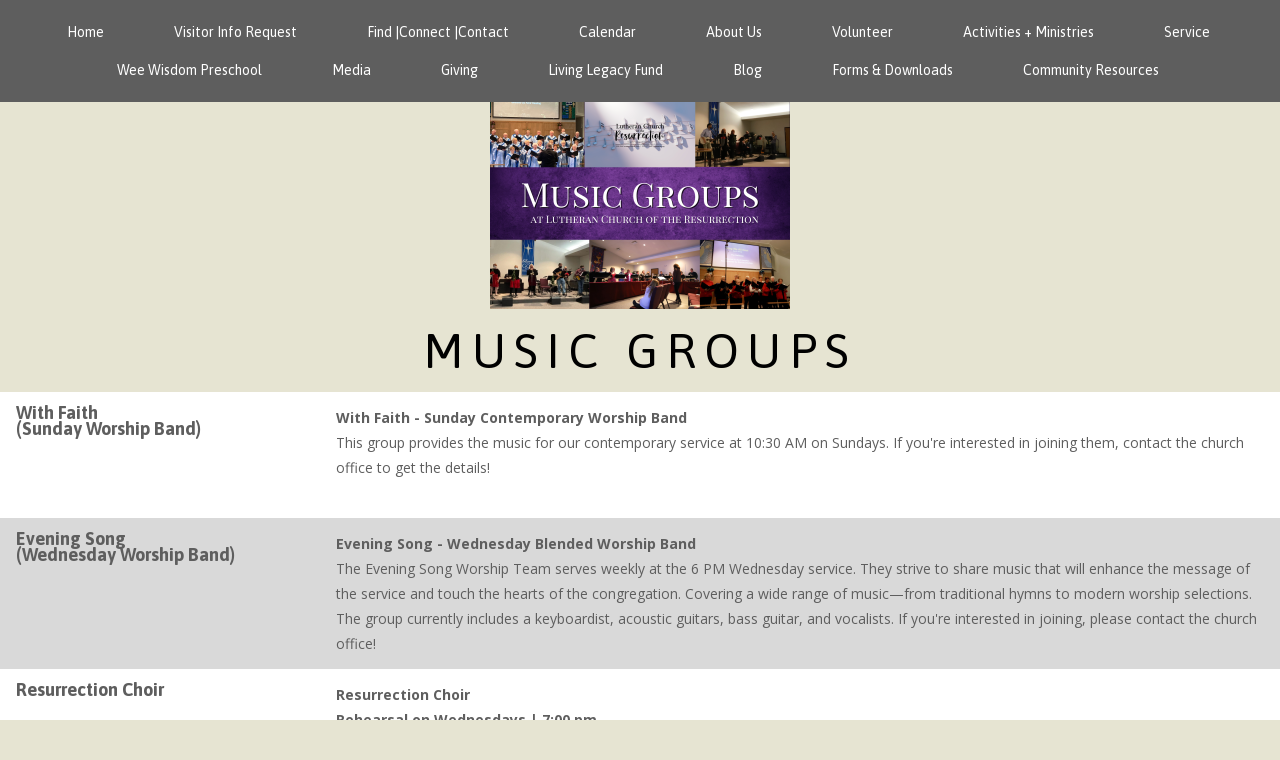

--- FILE ---
content_type: text/html; charset=UTF-8
request_url: https://www.lcrmarion.org/ministries/music-ministry.html
body_size: 5447
content:
<!DOCTYPE html>
<html lang="en" data-ng-app="website">
<head>
    
    
            <meta charset="utf-8">
        <title>Music Ministry</title>
        <link rel="icon" href="/mt-content/uploads/2019/12/100_0673.jpg?_build=1576100230" type="image/jpeg" />

                                    
<link rel="canonical" href="https://lcrmarion.org/ministries/music-ministry.html" />
<meta property="og:title" content="Music Ministry"/>
<meta property="og:url" content="https://lcrmarion.org/ministries/music-ministry.html"/>
<meta property="og:type" content="website"/>
                            <meta http-equiv="X-UA-Compatible" content="IE=Edge"/>
        <meta name="viewport" content="width=device-width, initial-scale=1.0">
                        
    

    
            <link rel="preload" as="font" type="font/woff2" crossorigin href="https://lcrmarion.org/mt-includes/fonts/fontawesome-webfont.woff2?v=4.7.0">
        <link rel="stylesheet" href="/mt-includes/css/assets.min.css?_build=1700668660"/>
                    
                <style>
@import url(//fonts.googleapis.com/css?family=Asap:regular,italic,700,700italic|Asul:regular|Cagliostro:regular|Candal:regular|Fjalla+One:regular&subset=latin,latin-ext);
@import url(//fonts.googleapis.com/css?family=Kaushan+Script:regular|Lato:100,300,regular,italic,700|Mr+Dafoe:regular|Open+Sans:300,300italic,regular,italic,600,600italic,700,700italic,800,800italic|Pacifico:regular&subset=latin,latin-ext);
@import url(//fonts.googleapis.com/css?family=Paytone+One:regular|PT+Sans:regular,italic,700,700italic|Sarina:reqular|Yesteryear:regular&subset=latin,latin-ext);
</style>
        <link rel="stylesheet" href="/mt-content/assets/styles.css?_build=1769797290" id="moto-website-style"/>
            
    
    
    
                <script type="text/javascript" data-cfasync="false">
            (function(i,s,o,g,r,a,m){i['GoogleAnalyticsObject']=r;i[r]=i[r]||function(){
                (i[r].q=i[r].q||[]).push(arguments)},i[r].l=1*new Date();a=s.createElement(o),
                    m=s.getElementsByTagName(o)[0];a.async=1;a.src=g;m.parentNode.insertBefore(a,m)
            })(window,document,'script','//www.google-analytics.com/analytics.js','ga');

            ga('create', 'UA-155072535-1', 'auto');
                        ga('send', 'pageview');

        </script>
            
    
    
    
    
    
    
</head>
<body class="moto-background moto-website_live">
        
    

                    
 

    <div class="page">

        <header id="section-header" class="header moto-section" data-widget="section" data-container="section">
                                            <div class="moto-widget moto-widget-row moto-bg-color5_1 moto-spacing-top-auto moto-spacing-right-auto moto-spacing-bottom-auto moto-spacing-left-auto" data-grid-type="sm" data-widget="row" data-visible-on="-" data-spacing="aaaa" style="" data-bg-position="left top">
    
    
    <div class="container-fluid">
        <div class="row" data-container="container">
            
                
                    

                
            
                
                    <div class="moto-widget moto-widget-row__column moto-cell col-sm-12 moto-spacing-top-auto moto-spacing-right-auto moto-spacing-bottom-auto moto-spacing-left-auto" style="" data-widget="row.column" data-container="container" data-spacing="aaaa" data-bg-position="left top">
    
    
        
            

<div data-widget-id="wid__menu__5d71515c92b46" class="moto-widget moto-widget-menu moto-preset-3 moto-align-center moto-spacing-top-small moto-spacing-right-auto moto-spacing-bottom-small moto-spacing-left-auto" data-preset="3" data-widget="menu">
            <a href="#" class="moto-widget-menu-toggle-btn"><i class="moto-widget-menu-toggle-btn-icon fa fa-bars"></i></a>
        <ul class="moto-widget-menu-list moto-widget-menu-list_horizontal">
            <li class="moto-widget-menu-item">
    <a href="/"   data-action="page" class="moto-widget-menu-link moto-widget-menu-link-level-1 moto-link">Home</a>
        </li><li class="moto-widget-menu-item">
    <a href="/new_visitor.html" target="_blank"  data-action="page" class="moto-widget-menu-link moto-widget-menu-link-level-1 moto-link">Visitor Info Request</a>
        </li><li class="moto-widget-menu-item">
    <a href="/contact-us.html"   data-action="page" class="moto-widget-menu-link moto-widget-menu-link-level-1 moto-link">Find |Connect |Contact</a>
        </li><li class="moto-widget-menu-item">
    <a href="/events.html"   data-action="page" class="moto-widget-menu-link moto-widget-menu-link-level-1 moto-link">Calendar</a>
        </li><li class="moto-widget-menu-item moto-widget-menu-item-has-submenu">
    <a href="/about-us.html"   data-action="page" class="moto-widget-menu-link moto-widget-menu-link-level-1 moto-widget-menu-link-submenu moto-link">About Us<span class="fa moto-widget-menu-link-arrow"></span></a>
                <ul class="moto-widget-menu-sublist">
                    <li class="moto-widget-menu-item">
    <a href="/about-us/staff.html"   data-action="page" class="moto-widget-menu-link moto-widget-menu-link-level-2 moto-link">Staff</a>
        </li>
                    <li class="moto-widget-menu-item">
    <a href="/about-us/council.html" target="_blank"  data-action="page" class="moto-widget-menu-link moto-widget-menu-link-level-2 moto-link">Church Council</a>
        </li>
                    <li class="moto-widget-menu-item">
    <a href="/about-us/our-values.html"   data-action="page" class="moto-widget-menu-link moto-widget-menu-link-level-2 moto-link">What We Believe</a>
        </li>
                    <li class="moto-widget-menu-item">
    <a href="/about-us/newsletters.html" target="_blank"  data-action="page" class="moto-widget-menu-link moto-widget-menu-link-level-2 moto-link">Newsletters</a>
        </li>
                    <li class="moto-widget-menu-item">
    <a href="/about-us/our-history.html"   data-action="page" class="moto-widget-menu-link moto-widget-menu-link-level-2 moto-link">Our History</a>
        </li>
                    <li class="moto-widget-menu-item">
    <a href="/mt-content/uploads/2024/01/lcr-annual-report-2023-final-web.pdf" target="_blank"  data-action="file" class="moto-widget-menu-link moto-widget-menu-link-level-2 moto-link">Annual Report</a>
        </li>
            </ul>

        </li><li class="moto-widget-menu-item">
    <a href="/volunteer.html" target="_blank"  data-action="page" class="moto-widget-menu-link moto-widget-menu-link-level-1 moto-link">Volunteer</a>
        </li><li class="moto-widget-menu-item moto-widget-menu-item-has-submenu">
    <a href="/ministries.html"   data-action="page" class="moto-widget-menu-link moto-widget-menu-link-level-1 moto-widget-menu-link-submenu moto-link">Activities + Ministries<span class="fa moto-widget-menu-link-arrow"></span></a>
                <ul class="moto-widget-menu-sublist">
                    <li class="moto-widget-menu-item">
    <a href="/home/fellowship.html"   data-action="page" class="moto-widget-menu-link moto-widget-menu-link-level-2 moto-link">Activities</a>
        </li>
                    <li class="moto-widget-menu-item">
    <a href="/ministries/adult-ministry.html"   data-action="page" class="moto-widget-menu-link moto-widget-menu-link-level-2 moto-link">Adult Study Groups</a>
        </li>
                    <li class="moto-widget-menu-item">
    <a href="/care-ministry.html"   data-action="page" class="moto-widget-menu-link moto-widget-menu-link-level-2 moto-link">Care Ministry</a>
        </li>
                    <li class="moto-widget-menu-item">
    <a href="/ministries/handicrafts.html"   data-action="page" class="moto-widget-menu-link moto-widget-menu-link-level-2 moto-link">Handicraft Groups</a>
        </li>
                    <li class="moto-widget-menu-item">
    <a href="/ministries/music-ministry.html"   data-action="page" class="moto-widget-menu-link moto-widget-menu-link-level-2 moto-widget-menu-link-active moto-link">Music Groups</a>
        </li>
                    <li class="moto-widget-menu-item">
    <a href="/ministries/youth-ministry.html"   data-action="page" class="moto-widget-menu-link moto-widget-menu-link-level-2 moto-link">Youth Activities</a>
        </li>
            </ul>

        </li><li class="moto-widget-menu-item">
    <a href="/home/service.html"   data-action="page" class="moto-widget-menu-link moto-widget-menu-link-level-1 moto-link">Service</a>
        </li><li class="moto-widget-menu-item">
    <a href="/wee-wisdom-preschool.html" target="_blank"  data-action="page" class="moto-widget-menu-link moto-widget-menu-link-level-1 moto-link">Wee Wisdom Preschool</a>
        </li><li class="moto-widget-menu-item moto-widget-menu-item-has-submenu">
    <a href="/media.html"   data-action="page" class="moto-widget-menu-link moto-widget-menu-link-level-1 moto-widget-menu-link-submenu moto-link">Media<span class="fa moto-widget-menu-link-arrow"></span></a>
                <ul class="moto-widget-menu-sublist">
                    <li class="moto-widget-menu-item">
    <a href="/sermons.html"   data-action="page" class="moto-widget-menu-link moto-widget-menu-link-level-2 moto-link">Online Worship Archive</a>
        </li>
                    <li class="moto-widget-menu-item">
    <a href="/home/photo-gallery.html" target="_blank"  data-action="page" class="moto-widget-menu-link moto-widget-menu-link-level-2 moto-link">Photo Gallery</a>
        </li>
            </ul>

        </li><li class="moto-widget-menu-item moto-widget-menu-item-has-submenu">
    <a href="/giving.html"   data-action="page" class="moto-widget-menu-link moto-widget-menu-link-level-1 moto-widget-menu-link-submenu moto-link">Giving<span class="fa moto-widget-menu-link-arrow"></span></a>
                <ul class="moto-widget-menu-sublist">
                    <li class="moto-widget-menu-item">
    <a href="/stewardship.html"   data-action="page" class="moto-widget-menu-link moto-widget-menu-link-level-2 moto-link">Fall Appeal</a>
        </li>
            </ul>

        </li><li class="moto-widget-menu-item">
    <a href="/livinglegacy.html" target="_blank"  data-action="page" class="moto-widget-menu-link moto-widget-menu-link-level-1 moto-link">Living Legacy Fund</a>
        </li><li class="moto-widget-menu-item">
    <a href="/blog.html"   data-action="blog.index" class="moto-widget-menu-link moto-widget-menu-link-level-1 moto-link">Blog</a>
        </li><li class="moto-widget-menu-item">
    <a href="/downloads.html" target="_blank"  data-action="page" class="moto-widget-menu-link moto-widget-menu-link-level-1 moto-link">Forms &amp; Downloads</a>
        </li><li class="moto-widget-menu-item">
    <a href="/resources.html" target="_blank"  data-action="page" class="moto-widget-menu-link moto-widget-menu-link-level-1 moto-link">Community Resources</a>
        </li>        </ul>
    </div>
        
    
</div>

                
            
        </div>
    </div>
</div>            
        </header>

        <section id="section-content" class="content page-46 moto-section" data-widget="section" data-container="section">
                                            <div class="moto-widget moto-widget-row row-fixed moto-spacing-top-auto moto-spacing-right-auto moto-spacing-bottom-auto moto-spacing-left-auto" data-grid-type="sm" data-widget="row" data-visible-on="-" data-spacing="aaaa" style="" data-bg-position="left top">
    
        
        
        
    
    
    <div class="container-fluid">
        <div class="row" data-container="container">
            
                
                    <div class="moto-widget moto-widget-row__column moto-cell col-sm-12 moto-spacing-top-auto moto-spacing-right-auto moto-spacing-bottom-auto moto-spacing-left-auto" style="" data-widget="row.column" data-container="container" data-spacing="aaaa" data-bg-position="left top"><div data-widget-id="wid_1659125272_6dn62dfet" class="moto-widget moto-widget-image moto-widget_with-deferred-content moto-preset-default moto-align-center moto-spacing-top-auto moto-spacing-right-auto moto-spacing-bottom-auto moto-spacing-left-auto  " data-widget="image">
                        <span class="moto-widget-image-link">
                <img data-src="/mt-content/uploads/2024/04/thumbnails/music-groups-2023_m_300x207.png" src="data:image/svg+xml,%3Csvg xmlns='http://www.w3.org/2000/svg' viewBox='0 0 300 207'%3E%3C/svg%3E" class="moto-widget-image-picture moto-widget-deferred-content lazyload" data-id="5100" title=""  width="300" height="207"  alt="">
            </span>
            </div><div class="moto-widget moto-widget-text moto-preset-default moto-spacing-top-small moto-spacing-right-auto moto-spacing-bottom-small moto-spacing-left-auto" data-widget="text" data-preset="default" data-spacing="sasa" data-visible-on="-" data-animation="">
    <div class="moto-widget-text-content moto-widget-text-editable"><p class="moto-text_system_5" style="text-align: center;">MUSIC GROUPS</p></div>
</div>
    
        
        
    
    
</div>

                
            
        </div>
    </div>
</div>
                                    <div class="moto-widget moto-widget-row moto-bg-color2_5" data-widget="row" style="" data-bg-position="left top" data-visible-on="-"><div class="container-fluid"><div class="row" data-container="container"><div class="moto-widget moto-widget-row__column moto-cell col-sm-3 moto-spacing-top-auto moto-spacing-right-auto moto-spacing-bottom-auto moto-spacing-left-auto" style="" data-enabled-side-spacing="false" data-widget="row.column" data-container="container" data-spacing="aaaa" data-bg-position="left top"><div class="moto-widget moto-widget-text moto-preset-default moto-spacing-top-small moto-spacing-right-auto moto-spacing-bottom-small moto-spacing-left-auto" data-widget="text" data-preset="default" data-spacing="sasa" data-visible-on="-" data-animation="">
    <div class="moto-widget-text-content moto-widget-text-editable"><p class="moto-text_system_8">With Faith</p><p class="moto-text_system_8">(Sunday Worship Band)</p></div>
</div>
    
        
        
    
    
</div><div class="moto-cell col-sm-9 moto-widget moto-widget-row__column" data-container="container" data-widget="row.column" style="" data-bg-position="left top" data-enabled-side-spacing="false"><div class="moto-widget moto-widget-text moto-preset-default moto-spacing-top-small moto-spacing-right-auto moto-spacing-bottom-small moto-spacing-left-auto" data-widget="text" data-preset="default" data-spacing="sasa" data-visible-on="-" data-animation="">
    <div class="moto-widget-text-content moto-widget-text-editable"><p class="moto-text_system_10"><strong>With Faith - Sunday Contemporary Worship Band</strong></p><p class="moto-text_system_10">This group provides the music for our contemporary service at 10:30 AM on Sundays. If you're interested in joining them, contact&nbsp;the church office to get the details!</p><p class="moto-text_system_10"><span class="moto-color5_4">&nbsp;</span></p></div>
</div></div></div></div></div><div class="moto-widget moto-widget-row moto-bg-color4_4" data-widget="row" style="" data-bg-position="left top" data-visible-on="-"><div class="container-fluid"><div class="row" data-container="container"><div class="moto-cell col-sm-3 moto-widget moto-widget-row__column" data-container="container" data-widget="row.column" style="" data-bg-position="left top" data-enabled-side-spacing="false"><div class="moto-widget moto-widget-text moto-preset-default moto-spacing-top-small moto-spacing-right-auto moto-spacing-bottom-small moto-spacing-left-auto" data-widget="text" data-preset="default" data-spacing="sasa" data-visible-on="-" data-animation="">
    <div class="moto-widget-text-content moto-widget-text-editable"><p class="moto-text_system_8">Evening Song</p><p class="moto-text_system_8">(Wednesday Worship Band)</p></div>
</div></div><div class="moto-cell col-sm-9 moto-widget moto-widget-row__column" data-container="container" data-widget="row.column" style="" data-bg-position="left top" data-enabled-side-spacing="false"><div class="moto-widget moto-widget-text moto-preset-default moto-spacing-top-small moto-spacing-right-auto moto-spacing-bottom-small moto-spacing-left-auto" data-widget="text" data-preset="default" data-spacing="sasa" data-visible-on="-" data-animation="">
    <div class="moto-widget-text-content moto-widget-text-editable"><p class="moto-text_system_10"><strong>Evening Song - Wednesday Blended Worship Band</strong></p><p class="moto-text_system_10">The Evening Song Worship Team serves weekly at the 6 PM Wednesday service. They strive to share music that will enhance the message of the service and touch the hearts of the congregation. Covering a wide range of music—from traditional hymns to modern worship selections. The group currently includes a keyboardist, acoustic guitars, bass guitar, and vocalists. If you're interested in joining, please contact the church office!</p></div>
</div></div></div></div></div><div class="moto-widget moto-widget-row moto-bg-color_custom2 moto-spacing-top-auto moto-spacing-right-auto moto-spacing-bottom-auto moto-spacing-left-auto" data-grid-type="sm" data-widget="row" data-visible-on="-" data-spacing="aaaa" style="" data-bg-position="left top">
    
    
    <div class="container-fluid">
        <div class="row" data-container="container">
            
                
                    <div class="moto-widget moto-widget-row__column moto-cell col-sm-3 moto-spacing-top-auto moto-spacing-right-auto moto-spacing-bottom-auto moto-spacing-left-auto" style="" data-widget="row.column" data-container="container" data-spacing="aaaa" data-bg-position="left top" data-enabled-side-spacing="false">
    
    
<div class="moto-widget moto-widget-text moto-preset-default moto-spacing-top-small moto-spacing-right-auto moto-spacing-bottom-small moto-spacing-left-auto" data-widget="text" data-preset="default" data-spacing="sasa" data-visible-on="-" data-animation="">
    <div class="moto-widget-text-content moto-widget-text-editable"><p class="moto-text_system_8">Resurrection Choir</p></div>
</div></div><div class="moto-widget moto-widget-row__column moto-cell col-sm-9 moto-spacing-top-auto moto-spacing-right-auto moto-spacing-bottom-auto moto-spacing-left-auto" style="" data-widget="row.column" data-container="container" data-spacing="aaaa" data-bg-position="left top" data-enabled-side-spacing="false">
    
    
<div class="moto-widget moto-widget-text moto-preset-default moto-spacing-top-small moto-spacing-right-auto moto-spacing-bottom-small moto-spacing-left-auto" data-widget="text" data-preset="default" data-spacing="sasa" data-visible-on="-" data-animation="">
    <div class="moto-widget-text-content moto-widget-text-editable"><p class="moto-text_system_10"><strong>Resurrection Choir</strong></p><p class="moto-text_system_10"><strong>Rehearsal on Wednesdays | 7:00 pm</strong></p><p class="moto-text_system_10">&nbsp;</p><p class="moto-text_system_10">The Resurrection Choir is the mixed choir. They sing one or two Sundays a month and are a welcoming group of people! They sing a variety of music from classical pieces to gospel hymns for worship and other special events.</p><p class="moto-text_system_10">Anyone interested in joining the choir is invited to attend a rehearsal to get a sense of the group. For more information please contact the church office.</p></div>
</div></div>

                
            
        </div>
    </div>
</div><div class="moto-widget moto-widget-row moto-bg-color4_5 moto-spacing-top-auto moto-spacing-right-auto moto-spacing-bottom-auto moto-spacing-left-auto" data-grid-type="sm" data-widget="row" data-visible-on="-" data-spacing="aaaa" style="" data-bg-position="left top">
    
        
        
        
    
    
    <div class="container-fluid">
        <div class="row" data-container="container">
            
                
                    <div class="moto-widget moto-widget-row__column moto-cell col-sm-12 moto-spacing-top-auto moto-spacing-right-auto moto-spacing-bottom-auto moto-spacing-left-auto" style="" data-enabled-side-spacing="false" data-widget="row.column" data-container="container" data-spacing="aaaa" data-bg-position="left top"><div class="moto-widget moto-widget-row moto-spacing-top-auto moto-spacing-right-auto moto-spacing-bottom-auto moto-spacing-left-auto" data-grid-type="sm" data-widget="row" data-visible-on="-" data-spacing="aaaa" style="" data-bg-position="left top">
    
        
        
        
    
    
    <div class="container-fluid">
        <div class="row" data-container="container">
            
                
                    <div class="moto-widget moto-widget-row__column moto-cell col-sm-3 moto-spacing-top-auto moto-spacing-right-auto moto-spacing-bottom-auto moto-spacing-left-auto" style="" data-enabled-side-spacing="false" data-widget="row.column" data-container="container" data-spacing="aaaa" data-bg-position="left top"><div class="moto-widget moto-widget-text moto-preset-default moto-spacing-top-small moto-spacing-right-auto moto-spacing-bottom-small moto-spacing-left-auto" data-widget="text" data-preset="default" data-spacing="sasa" data-visible-on="-" data-animation="">
    <div class="moto-widget-text-content moto-widget-text-editable"><p class="moto-text_system_8"><span style="letter-spacing: 0px;">Galileans</span></p><p class="moto-text_system_8"><span style="letter-spacing: 0px;">(Women's Choir)</span></p></div>
</div>
    
        
        
    
    
</div>

                
            
                
                    <div class="moto-widget moto-widget-row__column moto-cell col-sm-9 moto-spacing-top-auto moto-spacing-right-auto moto-spacing-bottom-auto moto-spacing-left-auto" style="" data-enabled-side-spacing="false" data-widget="row.column" data-container="container" data-spacing="aaaa" data-bg-position="left top">
    
        
        
    
    
<div class="moto-widget moto-widget-text moto-preset-default moto-spacing-top-small moto-spacing-right-auto moto-spacing-bottom-small moto-spacing-left-auto" data-widget="text" data-preset="default" data-spacing="sasa" data-visible-on="-" data-animation="">
    <div class="moto-widget-text-content moto-widget-text-editable"><p class="moto-text_system_10"><strong>Galileans Women's Choir</strong></p><p class="moto-text_system_10"><strong>Rehearsal on Wednesdays</strong></p><p class="moto-text_system_10">&nbsp;</p><p class="moto-text_system_10">The women of Galileans love singing together as prayer and praise to Christ. They rehearse weekly and share their gifts in worship about one Sunday a month.</p></div>
</div></div>

                
            
        </div>
    </div>
</div>
    
        
        
    
    
</div>

                
            
        </div>
    </div>
</div><div class="moto-widget moto-widget-row moto-bg-color2_5 moto-spacing-top-auto moto-spacing-right-auto moto-spacing-bottom-auto moto-spacing-left-auto" data-grid-type="sm" data-widget="row" data-visible-on="-" data-spacing="aaaa" style="" data-bg-position="left top">
    
    
    <div class="container-fluid">
        <div class="row" data-container="container">
            
                
                    <div class="moto-widget moto-widget-row__column moto-cell col-sm-3 moto-spacing-top-auto moto-spacing-right-auto moto-spacing-bottom-auto moto-spacing-left-auto" style="" data-widget="row.column" data-container="container" data-spacing="aaaa" data-bg-position="left top" data-enabled-side-spacing="false">
    
    
<div class="moto-widget moto-widget-text moto-preset-default moto-spacing-top-small moto-spacing-right-auto moto-spacing-bottom-small moto-spacing-left-auto" data-widget="text" data-preset="default" data-spacing="sasa" data-visible-on="-" data-animation="">
    <div class="moto-widget-text-content moto-widget-text-editable"><p class="moto-text_system_8">Resurrection Ringers</p><p class="moto-text_system_8">(Bell Choir)</p></div>
</div></div><div class="moto-widget moto-widget-row__column moto-cell col-sm-9 moto-spacing-top-auto moto-spacing-right-auto moto-spacing-bottom-auto moto-spacing-left-auto" style="" data-widget="row.column" data-container="container" data-spacing="aaaa" data-bg-position="left top" data-enabled-side-spacing="false">
    
    
<div class="moto-widget moto-widget-text moto-preset-default moto-spacing-top-small moto-spacing-right-auto moto-spacing-bottom-small moto-spacing-left-auto" data-widget="text" data-preset="default" data-spacing="sasa" data-visible-on="-" data-animation="">
    <div class="moto-widget-text-content moto-widget-text-editable"><p class="moto-text_system_10"><strong>Resurrection Ringers Bell Choir</strong></p><p class="moto-text_system_10"><strong>Rehearsal on Thursdays| 6:30&nbsp;PM</strong></p><p class="moto-text_system_10">&nbsp;</p><p class="moto-text_system_10">The Resurrection Ringers adult handbell choir rehearses September to May and play in worship once a month. They do outreach by performing concerts to area senior living center, Salvation Army Red Kettle Ringing, and taking part in community handbell concerts. This group loves to laugh and is always ready to welcome new ringers to the group!</p></div>
</div></div>

                
            
        </div>
    </div>
</div><div class="moto-widget moto-widget-row row-fixed moto-spacing-top-auto moto-spacing-right-auto moto-spacing-bottom-auto moto-spacing-left-auto" data-grid-type="sm" data-widget="row" data-visible-on="-" data-spacing="aaaa" style="" data-bg-position="left top">
    
    
    <div class="container-fluid">
        <div class="row" data-container="container">
            
                
                    <div class="moto-widget moto-widget-row__column moto-cell col-sm-3 moto-spacing-top-auto moto-spacing-right-auto moto-spacing-bottom-auto moto-spacing-left-auto" style="" data-widget="row.column" data-container="container" data-spacing="aaaa" data-bg-position="left top" data-enabled-side-spacing="false">
    
    
</div><div class="moto-widget moto-widget-row__column moto-cell col-sm-9 moto-spacing-top-auto moto-spacing-right-auto moto-spacing-bottom-auto moto-spacing-left-auto" style="" data-widget="row.column" data-container="container" data-spacing="aaaa" data-bg-position="left top" data-enabled-side-spacing="false">
    
    
</div>

                
            
        </div>
    </div>
</div>            
        </section>
    </div>

    <footer id="section-footer" class="footer moto-section" data-widget="section" data-container="section">
                                        <div data-css-name="moto-container_footer_5582e606" class="moto-widget moto-widget-container moto-container_footer_5582e606" data-widget="container" data-container="container" data-bg-position="left top"><div class="moto-widget moto-widget-row row-fixed moto-bg-color5_1 moto-spacing-top-auto moto-spacing-right-auto moto-spacing-bottom-auto moto-spacing-left-auto" data-grid-type="sm" data-widget="row" data-visible-on="-" data-spacing="aaaa" style="" data-bg-position="left top">
    
    
    <div class="container-fluid">
        <div class="row" data-container="container">
            
                
                    <div class="moto-widget moto-widget-row__column moto-cell col-sm-12 moto-spacing-top-auto moto-spacing-right-auto moto-spacing-bottom-auto moto-spacing-left-auto" style="" data-widget="row.column" data-container="container" data-spacing="aaaa" data-bg-position="left top">
    
    
        
            
        
    
        
            <div class="moto-widget moto-widget-row moto-spacing-top-auto moto-spacing-right-auto moto-spacing-bottom-auto moto-spacing-left-auto" data-grid-type="sm" data-widget="row" data-visible-on="-" data-spacing="aaaa" style="" data-bg-position="left top">
    
        
        
        
    
    
    <div class="container-fluid">
        <div class="row" data-container="container">
            
                
                    <div class="moto-widget moto-widget-row__column moto-cell col-sm-4 moto-spacing-top-auto moto-spacing-right-auto moto-spacing-bottom-auto moto-spacing-left-auto" style="" data-enabled-side-spacing="false" data-widget="row.column" data-container="container" data-spacing="aaaa" data-bg-position="left top"><div data-widget-id="wid_1685988555_csx3xzlns" class="moto-widget moto-widget-spacer moto-preset-default moto-spacing-top-auto moto-spacing-right-auto moto-spacing-bottom-auto moto-spacing-left-auto "
    data-widget="spacer" data-preset="default" data-spacing="aaaa" data-visible-on="+desktop,tablet,mobile-h,mobile-v">
    <div class="moto-widget-spacer-block" style="height:30px"></div>
</div>
    
        
        
    
    
</div>

                
            
                
                    <div class="moto-widget moto-widget-row__column moto-cell col-sm-8 moto-spacing-top-auto moto-spacing-right-auto moto-spacing-bottom-auto moto-spacing-left-auto" style="" data-enabled-side-spacing="false" data-widget="row.column" data-container="container" data-spacing="aaaa" data-bg-position="left top"><div class="moto-widget moto-widget-row moto-spacing-top-auto moto-spacing-right-auto moto-spacing-bottom-auto moto-spacing-left-auto" data-grid-type="sm" data-widget="row" data-visible-on="-" data-spacing="aaaa" style="" data-bg-position="left top">
    
        
        
        
    
    
    <div class="container-fluid">
        <div class="row" data-container="container">
            
                
                    <div class="moto-widget moto-widget-row__column moto-cell col-sm-6 moto-spacing-top-auto moto-spacing-right-auto moto-spacing-bottom-auto moto-spacing-left-auto" style="" data-enabled-side-spacing="false" data-widget="row.column" data-container="container" data-spacing="aaaa" data-bg-position="left top"><div data-widget-id="wid_1587830098_kay4lt9o6" class="moto-widget moto-widget-image moto-widget_with-deferred-content moto-preset-default moto-align-center moto-spacing-top-auto moto-spacing-right-auto moto-spacing-bottom-auto moto-spacing-left-auto  " data-widget="image">
                        <span class="moto-widget-image-link">
                <img data-src="/mt-content/uploads/2023/06/solitas-white-words-lcr-01.png" src="data:image/svg+xml,%3Csvg xmlns='http://www.w3.org/2000/svg' viewBox='0 0 14400 5400'%3E%3C/svg%3E" class="moto-widget-image-picture moto-widget-deferred-content lazyload" data-id="3951" title=""  width="14400" height="5400"  alt="">
            </span>
            </div>
    
        
        
    
    
</div>

                
            
                
                    <div class="moto-widget moto-widget-row__column moto-cell col-sm-6 moto-spacing-top-auto moto-spacing-right-auto moto-spacing-bottom-auto moto-spacing-left-auto" style="" data-enabled-side-spacing="false" data-widget="row.column" data-container="container" data-spacing="aaaa" data-bg-position="left top"><div data-widget-id="wid_1685988559_egknrhl27" class="moto-widget moto-widget-spacer moto-preset-default moto-spacing-top-auto moto-spacing-right-auto moto-spacing-bottom-auto moto-spacing-left-auto "
    data-widget="spacer" data-preset="default" data-spacing="aaaa" data-visible-on="+desktop,tablet,mobile-h,mobile-v">
    <div class="moto-widget-spacer-block" style="height:30px"></div>
</div>
    
        
        
    
    
</div>

                
            
        </div>
    </div>
</div>
    
        
        
    
    
</div>

                
            
        </div>
    </div>
</div><div id="wid_1577476029_aj2fumtra" data-widget-id="wid_1577476029_aj2fumtra" class="moto-widget moto-widget-social-links-extended moto-preset-default moto-align-center moto-spacing-top-auto moto-spacing-right-auto moto-spacing-bottom-auto moto-spacing-left-auto  " data-widget="social_links_extended" data-preset="default">
        <ul class="moto-widget-social-links-extended__list">
                <li class="moto-widget-social-links-extended__item moto-widget-social-links-extended__item-1">
            <a href="https://www.facebook.com/ResurrectionMarion/" class="moto-widget-social-links-extended__link" target="_blank" >
                                    <span class="moto-widget-social-links-extended__icon fa">&#xf082;</span>
                            </a>
        </li>
                <li class="moto-widget-social-links-extended__item moto-widget-social-links-extended__item-2">
            <a href="https://twitter.com/lutheran_of" class="moto-widget-social-links-extended__link" target="_blank" >
                                    <span class="moto-widget-social-links-extended__icon fa">&#xf081;</span>
                            </a>
        </li>
                <li class="moto-widget-social-links-extended__item moto-widget-social-links-extended__item-3">
            <a href="https://www.youtube.com/channel/UCpfQJSWXL8orIu-yHR3Nz7g" class="moto-widget-social-links-extended__link" target="_blank" >
                                    <span class="moto-widget-social-links-extended__icon fa">&#xf166;</span>
                            </a>
        </li>
                <li class="moto-widget-social-links-extended__item moto-widget-social-links-extended__item-4">
            <a href="https://www.instagram.com/resurrectionmarion/" class="moto-widget-social-links-extended__link" target="_blank" >
                                    <span class="moto-widget-social-links-extended__icon fa">&#xf16d;</span>
                            </a>
        </li>
            </ul>
    <style type="text/css">
                                    #wid_1577476029_aj2fumtra .moto-widget-social-links-extended__item-2 .moto-widget-social-links-extended__link {
                color: #ffffff;                                            }
            #wid_1577476029_aj2fumtra .moto-widget-social-links-extended__item-2 .moto-widget-social-links-extended__link:hover {
                                                            }
                                            #wid_1577476029_aj2fumtra .moto-widget-social-links-extended__item-4 .moto-widget-social-links-extended__link {
                                                            }
            #wid_1577476029_aj2fumtra .moto-widget-social-links-extended__item-4 .moto-widget-social-links-extended__link:hover {
                color: #ffffff;                                            }
                </style>
    </div>
        
    
        
            <div class="moto-widget moto-widget-text moto-preset-default moto-spacing-top-small moto-spacing-right-auto moto-spacing-bottom-small moto-spacing-left-auto" data-widget="text" data-preset="default" data-spacing="sasa" data-visible-on="-" data-animation="">
    <div class="moto-widget-text-content moto-widget-text-editable"><p class="moto-text_system_10" style="text-align: center;"><span class="moto-color2_5">Lutheran Church of the Resurrection © 2024 -&nbsp;<a data-action="page" data-id="9" href="/privacy-policy/">Privacy Policy</a></span></p></div>
</div>
        
    
        
            
        
    
</div>

                
            
        </div>
    </div>
</div></div>            
    </footer>

 
    
                <div data-moto-back-to-top-button class="moto-back-to-top-button">
        <a ng-click="toTop($event)" class="moto-back-to-top-button-link">
            <span class="moto-back-to-top-button-icon fa"></span>
        </a>
    </div>
                    <script type="text/javascript" data-cfasync="false">
        var websiteConfig = websiteConfig || {};
                websiteConfig.address = 'https://lcrmarion.org/';
        websiteConfig.relativeAddress = '/';
        websiteConfig.pageAbsoluteAddress = 'https://lcrmarion.org/ministries/music-ministry.html';
        websiteConfig.addressHash = 'cc276701b64ffe93b6372386f9023e27';
        websiteConfig.apiUrl = '/api.php';
        websiteConfig.preferredLocale = 'en_US';
        websiteConfig.timeZone = 'America/Chicago';
        websiteConfig.preferredLanguage = websiteConfig.preferredLocale.substring(0, 2);
                websiteConfig.back_to_top_button = {"topOffset":300,"animationTime":500,"type":"theme"};
                websiteConfig.popup_preferences = {"loading_error_message":"The content could not be loaded."};
        websiteConfig.lazy_loading = {"enabled":true};
        websiteConfig.cookie_notification = {"enabled":false,"content":"<p class=\"moto-text_normal\">This website uses cookies to ensure you get the best experience on our website.<\/p>","controls":{"visible":"close,accept","accept":{"label":"Got it","preset":"default","size":"medium","cookie_lifetime":365}},"content_hash":"6610aef7f7138423e25ee33c75f23279"};
        if (window.websiteConfig.lazy_loading && !window.websiteConfig.lazy_loading.enabled) {
            window.lazySizesConfig = window.lazySizesConfig || {};
            window.lazySizesConfig.preloadAfterLoad = true;
        }
    </script>
    <script src="/mt-includes/js/website.assets.min.js?_build=1689959224" type="text/javascript" data-cfasync="false"></script>
        <script type="text/javascript" data-cfasync="false">
        angular.module('website.plugins', ["ministry_designs@events.frontend","ministry_designs@small_groups.frontend","ministry_designs@sermon_notes.frontend","cms_team@birdseed_integration.frontend","moto_team@advanced_contact_form.frontend"]);
    </script>
    <script src="/mt-includes/js/website.min.js?_build=1700668660" type="text/javascript" data-cfasync="false"></script>
            
            <script src="/mt-content/plugins/ministry_designs/events/assets/add-to-calendar-button/add-to-calendar-button.min.js?_build=1754506024" type="text/javascript" data-cfasync="false"></script>
    
    <link rel="stylesheet" href="/mt-content/plugins/ministry_designs/events/css/frontend.min.css?_build=1754506024" /><script src="/mt-content/plugins/ministry_designs/events/js/frontend.min.js?_build=1754506024" type="text/javascript" data-cfasync="false"></script><link rel="stylesheet" href="/mt-content/plugins/ministry_designs/small_groups/css/frontend.min.css?_build=1754506069" /><script src="/mt-content/plugins/ministry_designs/small_groups/js/frontend.min.js?_build=1754506069" type="text/javascript" data-cfasync="false"></script><script src="/mt-content/plugins/ministry_designs/sermon_notes/js/frontend.min.js?_build=1704726705" type="text/javascript" data-cfasync="false"></script><script src="/mt-content/plugins/cms_team/birdseed_integration/js/frontend.min.js?_build=1704726678" type="text/javascript" data-cfasync="false"></script><script src="/mt-content/plugins/moto_team/advanced_contact_form/js/frontend.min.js?_build=1704726798" type="text/javascript" data-cfasync="false"></script>
    
    
</body>
</html>